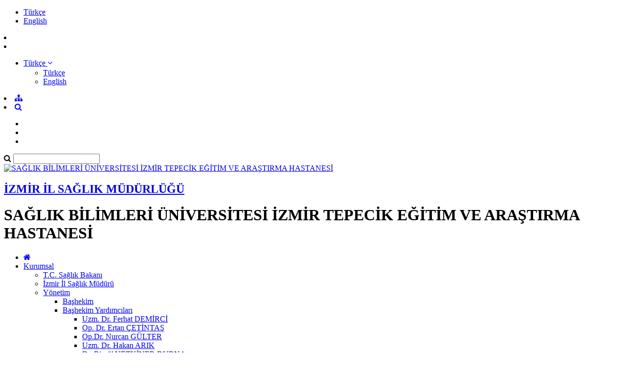

--- FILE ---
content_type: text/html; charset=utf-8
request_url: https://tepecikeah.saglik.gov.tr/TR-775061/birim-sorumlusu.html
body_size: 18644
content:

<!DOCTYPE html>
<html lang="tr" xmlns="http://www.w3.org/1999/xhtml">
<head id="Head2"><title>
	Birim Sorumlusu
</title><meta http-equiv="Content-Type" content="text/html; charset=UTF-8" /><meta http-equiv="X-UA-Compatible" content="IE=edge" /><meta name="viewport" content="width=device-width, initial-scale=1" />

	<meta name="description" content="SAĞLIK BİLİMLERİ ÜNİVERSİTESİ İZMİR TEPECİK EĞİTİM VE ARAŞTIRMA HASTANESİ" />
    <meta name="keywords" content="İZMİR TEPECİK EĞİTİM VE ARAŞTIRMA HASTANESİ" />		
	
     
	<script src="https://dosyahastane.saglik.gov.tr/WebFiles/sablonlar/js/jquery.js" ></script>
	<script src="https://dosyahastane.saglik.gov.tr/WebFiles/sablonlar/js/bootsrap.js"></script>
	<script async src="https://www.googletagmanager.com/gtag/js?id=G-JJ68H3VDRJ"></script>
<script>
  window.dataLayer = window.dataLayer || [];
  function gtag(){dataLayer.push(arguments);}
  gtag('js', new Date());

  gtag('config', 'G-JJ68H3VDRJ');
</script>
 
	<link href="https://dosyahastane.saglik.gov.tr/WebFiles/logolar/logo-tr.png" rel="icon" type="image/png" />
	<link href="https://dosyahastane.saglik.gov.tr/WebFiles/sablonlar/css/plugin.css" rel="stylesheet"> 
	
	<link href="/Fonts/font-awesome.css" rel="stylesheet"> 
	<link href="https://dosyahastane.saglik.gov.tr/WebFiles/sablonlar/css/color/default.css" rel="stylesheet">
	
	</head>

<body>	
 
	
    <form method="post" action="/TR-775061/birim-sorumlusu.html" id="form2">
<div class="aspNetHidden">
<input type="hidden" name="__EVENTTARGET" id="__EVENTTARGET" value="" />
<input type="hidden" name="__EVENTARGUMENT" id="__EVENTARGUMENT" value="" />
<input type="hidden" name="__VIEWSTATE" id="__VIEWSTATE" value="S1LXrSrWvkKqjOKCFfZUu6VafiP7Xv3mZQyblV9d1LFKQyKvWPz1w2Fb1yW4vE6cx0i9okyY9ORAE4EA8r3H06ZpWm0GtQj0g3NQd9snqL5C1TQMYQUnzZF0cSX9EEWSALXLj9oowNrfCgqe5RrwYps5Pj8hGatJUpr6qkJenko=" />
</div>

<script type="text/javascript">
//<![CDATA[
var theForm = document.forms['form2'];
if (!theForm) {
    theForm = document.form2;
}
function __doPostBack(eventTarget, eventArgument) {
    if (!theForm.onsubmit || (theForm.onsubmit() != false)) {
        theForm.__EVENTTARGET.value = eventTarget;
        theForm.__EVENTARGUMENT.value = eventArgument;
        theForm.submit();
    }
}
//]]>
</script>


<script src="/WebResource.axd?d=pynGkmcFUV13He1Qd6_TZH6Z_LN1w5klGnxwYouGSZ9b-_GtgNayBa0-LrXAkIfP4U3jmr3yt9U_alhKYWD6nQ2&amp;t=638563380220000000" type="text/javascript"></script>


<script type="text/javascript">
//<![CDATA[
var wiy_page_data = {SiteAnah:3628,
	Anah:775061,
	DilAnah:1,
	Dil:'TR',
	AppUrl:'http://tepecikeah.saglik.gov.tr',
	AppPath:'/',
	KisaUrl:'!syYa7'};

//]]>
</script>

<script src="/ScriptResource.axd?d=NJmAwtEo3Ipnlaxl6CMhvj1BrxgSC9l0I5U7SDe4_L9pDYJqZPD_-r_IEufMWyTZ1Ss4gIMvF_7htL0jS0UfLzDFuS9nyOGPZsQF6copvEQzN5xYTjxElVqI0zSq_RqqKVnqwfJSN9JqREso7Ip7t8ne_JveJhBPgm9xg8VRooE1&amp;t=ffffffffc820c398" type="text/javascript"></script>
<script src="/ScriptResource.axd?d=dwY9oWetJoJoVpgL6Zq8ONXgFkZPR9lyY3VQvDKrVY5faoGmjUmvgQ_hkB6ri2bMzW7H1fQYSWQYnumRwaUEZqyP8j06UQ7ddEcZN0i0S5dMnavGCIr2LG1VCR5Kccq5dxbTiOxZq8CFh0NMdXv4DkBiZP6F9czM0IwGyo6TI9U1&amp;t=ffffffffc820c398" type="text/javascript"></script>
<div class="aspNetHidden">

	<input type="hidden" name="__VIEWSTATEGENERATOR" id="__VIEWSTATEGENERATOR" value="FACAB9F3" />
</div>
        <script type="text/javascript">
//<![CDATA[
Sys.WebForms.PageRequestManager._initialize('ctl00$ScriptManager1', 'form2', [], [], [], 90, 'ctl00');
//]]>
</script>


        
	 
		<header>

			<div id="header-top">
				<div class="container">
					<div id="header-top-content">
					
						<div class="row">
							
							<div class="col-xl-6"> 
								<!-- SiteDilleri:1.0.0.0 --> <ul class="site_language"> 
										<li>
											<a href="/?_Dil=1"> 
												Türkçe
											</a>
										</li> 
									
										<li>
											<a href="/?_Dil=2"> 
												English
											</a>
										</li> 
									</ul>		
							</div>
							
							<div class="col-xl-6"> 
								<!-- for mobiles -->
								<div class="mobile-top-menu"> 
									<nav class="navbar">  
										<li class="lang-engelliler-icin-mobiles"></li>
										<!-- SiteDilleri:1.0.0.0 --><li>		
											<ul> 
												<li class="dropdown">
													<a href="#" role="button" data-toggle="dropdown">
														<span> Türkçe </span> 
														<i class="fa fa-angle-down"> </i>
													</a>
													 
													<ul class="dropdown-menu" style="margin-top:2px"> 
										     
																<li> <a class="dropdown-item" href="/?_Dil=1" > Türkçe </a> </li> 
															 
																<li> <a class="dropdown-item" href="/?_Dil=2" > English </a> </li> 
																	
													</ul>   
												</li> 
											
											</ul> 
											</li>
										   
										 <li><a href="/siteagaci"> <span class="fa fa-sitemap"> </span>  </a>   </li> 
										 <li><a class="search-button" href="#"> <i class="fa fa-search"> </i> </a> </li>
																					
									</nav>  
								</div>
						
								<nav class="navbar navbar-expand-lg top-menu-list">
									<ul class="navbar-nav">
										<li><a href="/?_Dil=1"> <span class="lang-homepage"> </span> </a> </li>
										<li class="lang-engelliler-icin"></li>
										<li> <a href="/siteagaci"> <span class="lang-site-map"> </span>  </a>   </li>  
									</ul>
								</nav>  
							
							</div>
						
						</div>
						
					</div>
				</div>
			</div>
			
			<section id="search-blog">
				<div class="container">
					<div class="form-group"> 
						<div id="search_form">
							<div class="input-group">
								<span class="input-group-addon"><i class="fa fa-search"></i></span>
								<input id="typeahead" type="text" name="query" class="form-control" onkeydown="searchs()">
								
								
								<a href="#" class="btn btn-primary search-button close-search"></a> 
							</div> 
							
						</div>
					</div>
				</div> 
			</section>	
			
			<div id="header-middle">
		 
				<div class="container">
					<div id="header-middle-content" class="hospital"> 
						
						<div id="logo"> 
							<a href="/?_Dil=1"> 
								<img src="https://dosyahastane.saglik.gov.tr/WebFiles/logolar/logo-tr.png" alt="SAĞLIK BİLİMLERİ ÜNİVERSİTESİ İZMİR TEPECİK EĞİTİM VE ARAŞTIRMA HASTANESİ"> 
							</a>
							<h2> 
								<a href="https://izmirism.saglik.gov.tr" title="İZMİR İL SAĞLIK MÜDÜRLÜĞÜ" target="_blank">
									İZMİR İL SAĞLIK MÜDÜRLÜĞÜ  
								</a> 
							</h2>
							<h1> SAĞLIK BİLİMLERİ ÜNİVERSİTESİ İZMİR TEPECİK EĞİTİM VE ARAŞTIRMA HASTANESİ  </h1>  
							 
						</div>   
					</div>
				</div>
			
			</div>	
			 
			<div class="header-bottom">
				<div class="container"> 
					<div id="mainMenu">
						<nav class="nav">
							<ul data-type="navbar">
								
								<li class="home_page"><a href="/?_Dil=1"> <i class="fa fa-home"></i> </a> </li>
								<!-- SiteAgacDallar:1.0.0.0 -->
								 
										
									
									
										

													<li class="dropdown"><a href="/TR-264027/kurumsal.html"  > Kurumsal  </a>
														
															
														
															<ul class="dropdown-menu animated fadeInDown">
																<!-- SiteAgacDallar:1.0.0.0 --> 
																	
																		<li class=""> <a href="/TR-1354306/tc-saglik-bakani.html"  > T.C. Sağlık Bakanı </a>
																			
																				
																			
																					<ul class="dropdown-menu"> 
																					   
																					</ul> 
																				
																			
																			
																				
																		</li> 
																		
																	 
																	
																		<li class=""> <a href="/TR-423025/izmir-il-saglik-muduru.html"  > İzmir İl Sağlık Müdürü </a>
																			
																				
																			
																					<ul class="dropdown-menu"> 
																					   
																					</ul> 
																				
																			
																			
																				
																		</li> 
																		
																	 
																	
																		<li class="dropdown-submenu"> <a href="/TR-101363/yonetim.html"  > Yönetim   </a>
																			
																				
																			
																					<ul class="dropdown-menu"> 
																					   <!-- SiteAgacDallar:1.0.0.0 --> 
																								<li class=""> <a href="/TR-882048/bashekim.html" > Başhekim  </a> 
																									<ul class="dropdown-menu">
																									<!-- SiteAgacDallar:1.0.0.0 -->	  
																									</ul> 
																								</li>
																							 
																								<li class="dropdown-submenu"> <a href="/TR-102360/bashekim-yardimcilari.html" > Başhekim Yardımcıları    </a> 
																									<ul class="dropdown-menu">
																									<!-- SiteAgacDallar:1.0.0.0 --> 
																											<li>
																												<a href="/TR-930760/uzm-dr-ferhat-demirci.html"   title="Uzm. Dr. Ferhat DEMİRCİ">
																													Uzm. Dr. Ferhat DEMİRCİ 
																												</a> 
																											</li>
																										 
																											<li>
																												<a href="/TR-147452/op-dr-ertan-cetintas.html"   title="Op. Dr. Ertan ÇETİNTAŞ">
																													Op. Dr. Ertan ÇETİNTAŞ 
																												</a> 
																											</li>
																										 
																											<li>
																												<a href="/TR-330436/opdr--nurcan-gulter.html"   title="Op.Dr.  Nurcan GÜLTER">
																													Op.Dr.  Nurcan GÜLTER 
																												</a> 
																											</li>
																										 
																											<li>
																												<a href="/TR-893694/uzm-dr-hakan-arik.html"   title="Uzm. Dr. Hakan ARIK">
																													Uzm. Dr. Hakan ARIK 
																												</a> 
																											</li>
																										 
																											<li>
																												<a href="/TR-895790/dr-birgul-yetkiner-durna.html"   title="Dr. Birgül YETKİNER DURNA">
																													Dr. Birgül YETKİNER DURNA 
																												</a> 
																											</li>
																										 
																											<li>
																												<a href="/TR-1240023/uzmdrnilgun-sema-comakli.html"   title="Uzm.Dr.Nilgün Sema ÇOMAKLI">
																													Uzm.Dr.Nilgün Sema ÇOMAKLI 
																												</a> 
																											</li>
																											  
																									</ul> 
																								</li>
																							 
																								<li class="dropdown-submenu"> <a href="/TR-102362/idari-ve-mali-isler-mudurlugu.html" > İdari ve Mali İşler Müdürlüğü    </a> 
																									<ul class="dropdown-menu">
																									<!-- SiteAgacDallar:1.0.0.0 --> 
																											<li>
																												<a href="/TR-106932/idari-ve-mali-isler-muduru.html"   title="İdari ve Mali İşler Müdürü">
																													İdari ve Mali İşler Müdürü 
																												</a> 
																											</li>
																										 
																											<li>
																												<a href="/TR-102369/idari-mali-isler-mudur-yardimcilari.html"   title="İdari Mali İşler Müdür Yardımcıları">
																													İdari Mali İşler Müdür Yardımcıları 
																												</a> 
																											</li>
																											  
																									</ul> 
																								</li>
																							 
																								<li class="dropdown-submenu"> <a href="/TR-102366/saglik-bakim-hizmetleri-mudurlugu.html" > Sağlık Bakım Hizmetleri Müdürlüğü    </a> 
																									<ul class="dropdown-menu">
																									<!-- SiteAgacDallar:1.0.0.0 --> 
																											<li>
																												<a href="/TR-469322/saglik-bakim-hizmetleri-muduru.html"   title="Sağlık Bakım Hizmetleri Müdürü">
																													Sağlık Bakım Hizmetleri Müdürü 
																												</a> 
																											</li>
																										 
																											<li>
																												<a href="/TR-102374/saglik-bakim-hizmetleri-mudur-yardimcilari.html"   title="Sağlık Bakım Hizmetleri Müdür Yardımcıları">
																													Sağlık Bakım Hizmetleri Müdür Yardımcıları 
																												</a> 
																											</li>
																											  
																									</ul> 
																								</li>
																							 
																								<li class="dropdown-submenu"> <a href="/TR-145986/destek-ve-kalite-hizmetleri-mudurlugu.html" > Destek ve Kalite Hizmetleri Müdürlüğü    </a> 
																									<ul class="dropdown-menu">
																									<!-- SiteAgacDallar:1.0.0.0 --> 
																											<li>
																												<a href="/TR-145994/destek-ve-kalite-hizmetleri-muduru.html"   title=" Destek ve Kalite Hizmetleri Müdürü">
																													 Destek ve Kalite Hizmetleri Müdürü 
																												</a> 
																											</li>
																										 
																											<li>
																												<a href="/TR-146003/destek-ve-kalite-hizmetleri-mudur-yardimcilari.html"   title=" Destek ve Kalite Hizmetleri Müdür Yardımcıları">
																													 Destek ve Kalite Hizmetleri Müdür Yardımcıları 
																												</a> 
																											</li>
																											  
																									</ul> 
																								</li>
																							
																					</ul> 
																				
																			
																			
																				
																		</li> 
																		
																	 
																	
																		<li class=""> <a href="/TR-233800/organizasyon-semasi.html"  > Organizasyon Şeması  </a>
																			
																				
																			
																					<ul class="dropdown-menu"> 
																					   
																					</ul> 
																				
																			
																			
																				
																		</li> 
																		
																	 
																	
																		<li class=""> <a href="/TR-101362/hastanemiz.html"  > Hastanemiz  </a>
																			
																				
																			
																					<ul class="dropdown-menu"> 
																					   
																					</ul> 
																				
																			
																			
																				
																		</li> 
																		
																	 
																	
																		<li class=""> <a href="/TR-101366/hakkimizda.html"  > Hakkımızda   </a>
																			
																				
																			
																					<ul class="dropdown-menu"> 
																					   
																					</ul> 
																				
																			
																			
																				
																		</li> 
																		
																	 
																	
																		<li class=""> <a href="/TR-119182/misyonumuz.html"  > Misyonumuz  </a>
																			
																				
																			
																					<ul class="dropdown-menu"> 
																					   
																					</ul> 
																				
																			
																			
																				
																		</li> 
																		
																	 
																	
																		<li class=""> <a href="/TR-119180/vizyonumuz.html"  > Vizyonumuz  </a>
																			
																				
																			
																					<ul class="dropdown-menu"> 
																					   
																					</ul> 
																				
																			
																			
																				
																		</li> 
																		
																	 
																	
																		<li class=""> <a href="/TR-119183/degerlerimiz.html"  > Değerlerimiz </a>
																			
																				
																			
																					<ul class="dropdown-menu"> 
																					   
																					</ul> 
																				
																			
																			
																				
																		</li> 
																		
																	 
																	
																		<li class=""> <a href="/TR-962218/kalite-politikamiz.html"  > Kalite Politikamız </a>
																			
																				
																			
																					<ul class="dropdown-menu"> 
																					   
																					</ul> 
																				
																			
																			
																				
																		</li> 
																		
																	
																<li><a href="/TR-264027/kurumsal.html" title="Kurumsal "> <span class="menu-lang-read-more"></span></a></li>
															</ul>
														
														
													
													</li>
													
												
									 
									
								 
										
									
									
										

													<li class="dropdown">
													
														<a href="/TR-101705/birimlerimiz.html"  title="Birimlerimiz "> Birimlerimiz   </a>
														
														<!-- SiteAgacDallar:1.0.0.0 --><ul class="dropdown-menu animated fadeInDown">  
																	
																	<li class="dropdown-submenu"> 
																	  <a href="/TR-103421/kliniklerimiz.html"  title="Kliniklerimiz "> Kliniklerimiz  </a>
																		
																			
																			
																				<ul class="dropdown-menu"> 
																					
																					<!-- SiteAgacDallar:1.0.0.0 --> 
																								<li class="dropdown-submenu">
																								<a href="/TR-254682/acil-servisler.html"   title="Acil Servisler ">
																									Acil Servisler  </a> 
																									<!-- SiteAgacDallar:1.0.0.0 --> <ul class="dropdown-menu">  
																													<li > <a href="/TR-254684/acil-tip-klinigi.html"  title="Acil Tıp Kliniği ">
																														Acil Tıp Kliniği  </a> 
																													</li>
																												 
																													<li > <a href="/TR-254712/cocuk-acil-tip-klinigi.html"  title="Çocuk Acil Tıp Kliniği ">
																														Çocuk Acil Tıp Kliniği  </a> 
																													</li>
																												 </ul> 	
																								</li>
																							 
																								<li class="dropdown-submenu">
																								<a href="/TR-104108/aile-hekimligi.html"   title="Aile Hekimliği ">
																									Aile Hekimliği  </a> 
																									<!-- SiteAgacDallar:1.0.0.0 --> <ul class="dropdown-menu">  
																													<li > <a href="/TR-104109/klinik-tanitimi.html"  title="Klinik Tanıtımı">
																														Klinik Tanıtımı </a> 
																													</li>
																												 
																													<li > <a href="/TR-104110/egitim-sorumlusu.html"  title="Eğitim Sorumlusu">
																														Eğitim Sorumlusu </a> 
																													</li>
																												 
																													<li > <a href="/TR-104111/idari-sorumlu.html"  title="İdari Sorumlu">
																														İdari Sorumlu </a> 
																													</li>
																												 
																													<li > <a href="/TR-104112/egitim-gorevlileri.html"  title="Eğitim Görevlileri">
																														Eğitim Görevlileri </a> 
																													</li>
																												 
																													<li > <a href="/TR-474466/egitim-gorevlisi-v.html"  title="Eğitim Görevlisi V.">
																														Eğitim Görevlisi V. </a> 
																													</li>
																												 
																													<li > <a href="/TR-104113/basasistan.html"  title="Başasistan">
																														Başasistan </a> 
																													</li>
																												 
																													<li > <a href="/TR-104114/uzman-hekimler.html"  title="Uzman Hekimler">
																														Uzman Hekimler </a> 
																													</li>
																												 
																													<li > <a href="/TR-104115/asistan-hekimler.html"  title="Asistan Hekimler">
																														Asistan Hekimler </a> 
																													</li>
																												 </ul> 	
																								</li>
																							 
																								<li class="dropdown-submenu">
																								<a href="/TR-105525/ameliyathane.html"   title="Ameliyathane">
																									Ameliyathane </a> 
																									<!-- SiteAgacDallar:1.0.0.0 --> <ul class="dropdown-menu">  
																													<li > <a href="/TR-105526/birim-tanitimi.html"  title="Birim Tanıtımı">
																														Birim Tanıtımı </a> 
																													</li>
																												 
																													<li > <a href="/TR-423993/birim-sorumlusu.html"  title="Birim Sorumlusu">
																														Birim Sorumlusu </a> 
																													</li>
																												 </ul> 	
																								</li>
																							 
																								<li class="dropdown-submenu">
																								<a href="/TR-104116/anestezi-ve-reanimasyon.html"   title="Anestezi ve Reanimasyon">
																									Anestezi ve Reanimasyon </a> 
																									<!-- SiteAgacDallar:1.0.0.0 --> <ul class="dropdown-menu">  
																													<li > <a href="/TR-104117/klinik-tanitimi.html"  title="Klinik Tanıtımı">
																														Klinik Tanıtımı </a> 
																													</li>
																												 
																													<li > <a href="/TR-1077554/egitim--sorumsu.html"  title="Eğitim  Sorumsu">
																														Eğitim  Sorumsu </a> 
																													</li>
																												 
																													<li > <a href="/TR-1227458/idari-sorumlu.html"  title="İdari Sorumlu">
																														İdari Sorumlu </a> 
																													</li>
																												 
																													<li > <a href="/TR-1098247/egitim-gorevlisi-v.html"  title="Eğitim Görevlisi V.">
																														Eğitim Görevlisi V. </a> 
																													</li>
																												 
																													<li > <a href="/TR-1267225/basasistan.html"  title="Başasistan">
																														Başasistan </a> 
																													</li>
																												 
																													<li > <a href="/TR-104122/uzman-hekimler.html"  title="Uzman Hekimler">
																														Uzman Hekimler </a> 
																													</li>
																												 
																													<li > <a href="/TR-129440/yan-dal-asistanlari.html"  title="Yan Dal Asistanları">
																														Yan Dal Asistanları </a> 
																													</li>
																												 
																													<li > <a href="/TR-556752/asistan-hekimler.html"  title="Asistan Hekimler">
																														Asistan Hekimler </a> 
																													</li>
																												 </ul> 	
																								</li>
																							 
																								<li class="dropdown-submenu">
																								<a href="/TR-103736/beyin-ve-sinir-cerrahisi.html"   title="Beyin ve Sinir Cerrahisi">
																									Beyin ve Sinir Cerrahisi </a> 
																									<!-- SiteAgacDallar:1.0.0.0 --> <ul class="dropdown-menu">  
																													<li > <a href="/TR-103737/klinik-tanitimi.html"  title="Klinik Tanıtımı">
																														Klinik Tanıtımı </a> 
																													</li>
																												 
																													<li > <a href="/TR-103739/egitim-sorumlusu.html"  title="Eğitim Sorumlusu">
																														Eğitim Sorumlusu </a> 
																													</li>
																												 
																													<li > <a href="/TR-103741/idari-sorumlu.html"  title="İdari Sorumlu">
																														İdari Sorumlu </a> 
																													</li>
																												 
																													<li > <a href="/TR-103743/egitim-gorevlileri.html"  title="Eğitim Görevlileri">
																														Eğitim Görevlileri </a> 
																													</li>
																												 
																													<li > <a href="/TR-1107795/uzman-hekimler.html"  title="Uzman Hekimler">
																														Uzman Hekimler </a> 
																													</li>
																												 
																													<li > <a href="/TR-103753/asistan-hekimler.html"  title="Asistan Hekimler">
																														Asistan Hekimler </a> 
																													</li>
																												 </ul> 	
																								</li>
																							 
																								<li class="dropdown-submenu">
																								<a href="/TR-104146/cocuk-cerrahisi.html"   title="Çocuk Cerrahisi">
																									Çocuk Cerrahisi </a> 
																									<!-- SiteAgacDallar:1.0.0.0 --> <ul class="dropdown-menu">  
																													<li > <a href="/TR-104147/klinik-tanitimi.html"  title="Klinik Tanıtımı">
																														Klinik Tanıtımı </a> 
																													</li>
																												 
																													<li > <a href="/TR-104148/egitim-sorumsu.html"  title="Eğitim Sorumsu">
																														Eğitim Sorumsu </a> 
																													</li>
																												 
																													<li > <a href="/TR-1227592/idari-sorumlu.html"  title="İdari Sorumlu">
																														İdari Sorumlu </a> 
																													</li>
																												 
																													<li > <a href="/TR-104152/uzman-hekimler.html"  title="Uzman Hekimler">
																														Uzman Hekimler </a> 
																													</li>
																												 
																													<li > <a href="/TR-104153/asistan--hekimler.html"  title="Asistan  Hekimler">
																														Asistan  Hekimler </a> 
																													</li>
																												 </ul> 	
																								</li>
																							 
																								<li class="dropdown-submenu">
																								<a href="/TR-104154/cocuk-kalp-cerrahisi.html"   title="Çocuk Kalp Cerrahisi">
																									Çocuk Kalp Cerrahisi </a> 
																									<!-- SiteAgacDallar:1.0.0.0 --> <ul class="dropdown-menu">  
																													<li > <a href="/TR-104155/klinik-tanitimi.html"  title="Klinik Tanıtımı">
																														Klinik Tanıtımı </a> 
																													</li>
																												 
																													<li > <a href="/TR-423982/egitim-ve-idari-sorumlu.html"  title="Eğitim ve İdari Sorumlu">
																														Eğitim ve İdari Sorumlu </a> 
																													</li>
																												 
																													<li > <a href="/TR-475027/egitim-gorevlisi-v.html"  title="Eğitim Görevlisi V.">
																														Eğitim Görevlisi V. </a> 
																													</li>
																												 
																													<li > <a href="/TR-104160/uzman-hekimler.html"  title="Uzman Hekimler">
																														Uzman Hekimler </a> 
																													</li>
																												 </ul> 	
																								</li>
																							 
																								<li class="dropdown-submenu">
																								<a href="/TR-104135/cocuk-sagligi-ve-hastaliklari.html"   title="Çocuk Sağlığı ve Hastalıkları">
																									Çocuk Sağlığı ve Hastalıkları </a> 
																									<!-- SiteAgacDallar:1.0.0.0 --> <ul class="dropdown-menu">  
																													<li > <a href="/TR-104136/klinik-tanitimi.html"  title="Klinik Tanıtımı">
																														Klinik Tanıtımı </a> 
																													</li>
																												 
																													<li > <a href="/TR-587884/egitim-sorumlusu.html"  title="Eğitim Sorumlusu">
																														Eğitim Sorumlusu </a> 
																													</li>
																												 
																													<li > <a href="/TR-104138/idari-sorumlu.html"  title="İdari Sorumlu">
																														İdari Sorumlu </a> 
																													</li>
																												 
																													<li > <a href="/TR-104139/egitim-gorevlileri.html"  title="Eğitim Görevlileri">
																														Eğitim Görevlileri </a> 
																													</li>
																												 
																													<li > <a href="/TR-104140/basasistan.html"  title="Başasistan">
																														Başasistan </a> 
																													</li>
																												 
																													<li > <a href="/TR-104141/uzman-hekimler.html"  title="Uzman Hekimler">
																														Uzman Hekimler </a> 
																													</li>
																												 
																													<li > <a href="/TR-129401/asistan-hekimler.html"  title="Asistan Hekimler">
																														Asistan Hekimler </a> 
																													</li>
																												 </ul> 	
																								</li>
																							 
																								<li class="dropdown-submenu">
																								<a href="/TR-210903/cocuk-yandallari.html"   title="Çocuk Yandalları">
																									Çocuk Yandalları </a> 
																									<!-- SiteAgacDallar:1.0.0.0 --> <ul class="dropdown-menu">  
																													<li > <a href="/TR-210929/cocuk-acil.html"  title="Çocuk Acil">
																														Çocuk Acil </a> 
																													</li>
																												 
																													<li > <a href="/TR-210912/cocuk-endokrinoloji.html"  title="Çocuk Endokrinoloji">
																														Çocuk Endokrinoloji </a> 
																													</li>
																												 
																													<li > <a href="/TR-210926/cocuk-enfeksiyon-hastaliklari.html"  title="Çocuk Enfeksiyon Hastalıkları">
																														Çocuk Enfeksiyon Hastalıkları </a> 
																													</li>
																												 
																													<li > <a href="/TR-210904/cocuk-gastroenteroloji-hepatoloji-ve-beslenme-klinigi.html"  title="Çocuk Gastroenteroloji Hepatoloji ve Beslenme Kliniği">
																														Çocuk Gastroenteroloji Hepatoloji ve Beslenme Kliniği </a> 
																													</li>
																												 
																													<li > <a href="/TR-210909/cocuk-immunoloji-ve-allerji-hastaliklari.html"  title="Çocuk İmmünoloji ve Allerji Hastalıkları">
																														Çocuk İmmünoloji ve Allerji Hastalıkları </a> 
																													</li>
																												 
																													<li > <a href="/TR-210910/cocuk-kardiyoloji.html"  title="Çocuk Kardiyoloji">
																														Çocuk Kardiyoloji </a> 
																													</li>
																												 
																													<li > <a href="/TR-210927/cocuk-kalp-cerrahisi.html"  title="Çocuk Kalp Cerrahisi">
																														Çocuk Kalp Cerrahisi </a> 
																													</li>
																												 
																													<li > <a href="/TR-210907/cocuk-metabolizma-hastaliklari.html"  title="Çocuk Metabolizma Hastalıkları">
																														Çocuk Metabolizma Hastalıkları </a> 
																													</li>
																												 
																													<li > <a href="/TR-210913/cocuk-nefroloji.html"  title="Çocuk Nefroloji">
																														Çocuk Nefroloji </a> 
																													</li>
																												 
																													<li > <a href="/TR-210906/cocuk-noroloji.html"  title="Çocuk Nöroloji">
																														Çocuk Nöroloji </a> 
																													</li>
																												 </ul> 	
																								</li>
																							 
																								<li class="dropdown-submenu">
																								<a href="/TR-104172/deri-ve-zuhrevi-hastaliklar-klinigi.html"   title="Deri ve Zührevi Hastalıklar Kliniği">
																									Deri ve Zührevi Hastalıklar Kliniği </a> 
																									<!-- SiteAgacDallar:1.0.0.0 --> <ul class="dropdown-menu">  
																													<li > <a href="/TR-1189481/egitim-ve-idari-sorumlu.html"  title="Eğitim ve İdari Sorumlu">
																														Eğitim ve İdari Sorumlu </a> 
																													</li>
																												 
																													<li > <a href="/TR-360396/birim-tanitimi.html"  title="Birim Tanıtımı">
																														Birim Tanıtımı </a> 
																													</li>
																												 
																													<li > <a href="/TR-104178/uzman-hekimler.html"  title="Uzman Hekimler">
																														Uzman Hekimler </a> 
																													</li>
																												 
																													<li > <a href="/TR-1163830/asistan-hekimler.html"  title="Asistan Hekimler">
																														Asistan Hekimler </a> 
																													</li>
																												 </ul> 	
																								</li>
																							
																			
																				<li><a href="/TR-103421/kliniklerimiz.html" title="Kliniklerimiz "> <span class="menu-lang-read-more"></span></a></li>
																				
																				
																				</ul> 
																			 
																			
																						 
																			
																		
																		
																	 </li>
																 
																	
																	<li class="dropdown-submenu"> 
																	  <a href="/TR-854586/yogun-bakim-uniteleri.html"  title="Yoğun Bakım Üniteleri"> Yoğun Bakım Üniteleri </a>
																		
																			
																			
																				<ul class="dropdown-menu"> 
																					
																					<!-- SiteAgacDallar:1.0.0.0 --> 
																								<li class="dropdown-submenu">
																								<a href="/TR-854587/anestezi-yogun-bakim-3-basamak.html"   title="Anestezi Yoğun Bakım 3. Basamak">
																									Anestezi Yoğun Bakım 3. Basamak </a> 
																									<!-- SiteAgacDallar:1.0.0.0 --> <ul class="dropdown-menu">  
																													<li > <a href="/TR-854588/egitim-sorumlusu.html"  title="Eğitim Sorumlusu">
																														Eğitim Sorumlusu </a> 
																													</li>
																												 
																													<li > <a href="/TR-854589/idari-sorumlu.html"  title="İdari Sorumlu">
																														İdari Sorumlu </a> 
																													</li>
																												 
																													<li > <a href="/TR-1077506/egitim-gorevlisi.html"  title="Eğitim Görevlisi">
																														Eğitim Görevlisi </a> 
																													</li>
																												 
																													<li > <a href="/TR-854611/basasistan.html"  title="Başasistan">
																														Başasistan </a> 
																													</li>
																												 
																													<li > <a href="/TR-854593/uzman-hekimler.html"  title="Uzman Hekimler">
																														Uzman Hekimler </a> 
																													</li>
																												 
																													<li > <a href="/TR-854602/yan-dal-asistanlari.html"  title="Yan Dal Asistanları">
																														Yan Dal Asistanları </a> 
																													</li>
																												 </ul> 	
																								</li>
																							 
																								<li class="dropdown-submenu">
																								<a href="/TR-854620/beyin-cerrahisi-yogun-bakim-2-basamak.html"   title="Beyin Cerrahisi Yoğun Bakım 2. Basamak">
																									Beyin Cerrahisi Yoğun Bakım 2. Basamak </a> 
																									<!-- SiteAgacDallar:1.0.0.0 --> <ul class="dropdown-menu">  
																													<li > <a href="/TR-1107798/sorumlu-hekim.html"  title="Sorumlu Hekim">
																														Sorumlu Hekim </a> 
																													</li>
																												 </ul> 	
																								</li>
																							 
																								<li class="">
																								<a href="/TR-1080016/bornova-genel-cerrahi-yogun-bakim-2-basamak.html"   title="Bornova Genel Cerrahi Yoğun Bakım 2. Basamak">
																									Bornova Genel Cerrahi Yoğun Bakım 2. Basamak </a> 
																										
																								</li>
																							 
																								<li class="dropdown-submenu">
																								<a href="/TR-1080017/bornova-yenidogan-yogun-bakim-3-basamak.html"   title="Bornova Yenidoğan Yoğun Bakım 3. Basamak">
																									Bornova Yenidoğan Yoğun Bakım 3. Basamak </a> 
																									<!-- SiteAgacDallar:1.0.0.0 --> <ul class="dropdown-menu">  
																													<li > <a href="/TR-1279233/egitim-ve-idari-sorumlu.html"  title="Eğitim ve İdari Sorumlu">
																														Eğitim ve İdari Sorumlu </a> 
																													</li>
																												 </ul> 	
																								</li>
																							 
																								<li class="dropdown-submenu">
																								<a href="/TR-1328979/cocuk-yogun-bakim.html"   title="Çocuk Yoğun Bakım">
																									Çocuk Yoğun Bakım </a> 
																									<!-- SiteAgacDallar:1.0.0.0 --> <ul class="dropdown-menu">  
																													<li > <a href="/TR-1328980/egitim-ve-idari-sorumlu.html"  title="Eğitim ve İdari Sorumlu">
																														Eğitim ve İdari Sorumlu </a> 
																													</li>
																												 
																													<li > <a href="/TR-1328981/uzman-hekimler.html"  title="Uzman Hekimler">
																														Uzman Hekimler </a> 
																													</li>
																												 </ul> 	
																								</li>
																							 
																								<li class="">
																								<a href="/TR-854615/dahiliye-yogun-bakim-2-basamak.html"   title="Dahiliye Yoğun Bakım 2. Basamak">
																									Dahiliye Yoğun Bakım 2. Basamak </a> 
																										
																								</li>
																							 
																								<li class="">
																								<a href="/TR-854614/genel-cerrahi-yogun-bakim-2-basamak.html"   title="Genel Cerrahi Yoğun Bakım 2. Basamak">
																									Genel Cerrahi Yoğun Bakım 2. Basamak </a> 
																										
																								</li>
																							 
																								<li class="">
																								<a href="/TR-854616/kalp-damar-cerrahisi-yogun-bakim-3-basamak.html"   title="Kalp Damar Cerrahisi Yoğun Bakım 3. Basamak">
																									Kalp Damar Cerrahisi Yoğun Bakım 3. Basamak </a> 
																										
																								</li>
																							 
																								<li class="">
																								<a href="/TR-854613/koroner-yogun-bakim-2-basamak.html"   title="Koroner Yoğun Bakım 2. Basamak">
																									Koroner Yoğun Bakım 2. Basamak </a> 
																										
																								</li>
																							 
																								<li class="dropdown-submenu">
																								<a href="/TR-854617/noroloji-yogun-bakim-2-basamak.html"   title="Nöroloji Yoğun Bakım 2. Basamak">
																									Nöroloji Yoğun Bakım 2. Basamak </a> 
																									<!-- SiteAgacDallar:1.0.0.0 --> <ul class="dropdown-menu">  
																													<li > <a href="/TR-1227463/sorumlu-hekim.html"  title="Sorumlu Hekim">
																														Sorumlu Hekim </a> 
																													</li>
																												 </ul> 	
																								</li>
																							
																			
																				<li><a href="/TR-854586/yogun-bakim-uniteleri.html" title="Yoğun Bakım Üniteleri"> <span class="menu-lang-read-more"></span></a></li>
																				
																				
																				</ul> 
																			 
																			
																						 
																			
																		
																		
																	 </li>
																 
																	
																	<li class="dropdown-submenu"> 
																	  <a href="/TR-172576/yataksiz-birimler.html"  title="Yataksız Birimler"> Yataksız Birimler </a>
																		
																			
																			
																				<ul class="dropdown-menu"> 
																					
																					<!-- SiteAgacDallar:1.0.0.0 --> 
																								<li class="dropdown-submenu">
																								<a href="/TR-1108560/geriatri-klinigi.html"   title=" Geriatri Kliniği">
																									 Geriatri Kliniği </a> 
																									<!-- SiteAgacDallar:1.0.0.0 --> <ul class="dropdown-menu">  
																													<li > <a href="/TR-1205456/egitim-gorevlisi-v.html"  title="Eğitim Görevlisi V.">
																														Eğitim Görevlisi V. </a> 
																													</li>
																												 
																													<li > <a href="/TR-1205458/uzman-hekimler.html"  title="Uzman Hekimler">
																														Uzman Hekimler </a> 
																													</li>
																												 </ul> 	
																								</li>
																							 
																								<li class="dropdown-submenu">
																								<a href="/TR-172632/adli-tip-poliklinigi.html"   title="Adli Tıp Polikliniği">
																									Adli Tıp Polikliniği </a> 
																									<!-- SiteAgacDallar:1.0.0.0 --> <ul class="dropdown-menu">  
																													<li > <a href="/TR-172638/uzman-hekimler.html"  title="Uzman Hekimler">
																														Uzman Hekimler </a> 
																													</li>
																												 </ul> 	
																								</li>
																							 
																								<li class="dropdown-submenu">
																								<a href="/TR-492012/algoloji.html"   title="Algoloji">
																									Algoloji </a> 
																									<!-- SiteAgacDallar:1.0.0.0 --> <ul class="dropdown-menu">  
																													<li > <a href="/TR-492013/klinik-tanitimi.html"  title="Klinik Tanıtımı">
																														Klinik Tanıtımı </a> 
																													</li>
																												 
																													<li > <a href="/TR-1337717/egitim-sorumlusu.html"  title="Eğitim Sorumlusu">
																														Eğitim Sorumlusu </a> 
																													</li>
																												 
																													<li > <a href="/TR-492014/uzman-hekimler.html"  title="Uzman Hekimler">
																														Uzman Hekimler </a> 
																													</li>
																												 
																													<li > <a href="/TR-492019/yan-dal-asistanlari.html"  title="Yan Dal Asistanları">
																														Yan Dal Asistanları </a> 
																													</li>
																												 </ul> 	
																								</li>
																							 
																								<li class="dropdown-submenu">
																								<a href="/TR-104100/allerji-ve-immunoloji.html"   title="Allerji ve İmmünoloji">
																									Allerji ve İmmünoloji </a> 
																									<!-- SiteAgacDallar:1.0.0.0 --> <ul class="dropdown-menu">  
																													<li > <a href="/TR-104106/uzman-hekimler.html"  title="Uzman Hekimler">
																														Uzman Hekimler </a> 
																													</li>
																												 </ul> 	
																								</li>
																							 
																								<li class="dropdown-submenu">
																								<a href="/TR-299149/cocuk-ve-ergen-ruh-sagligi-ve-hastaliklari.html"   title="Çocuk ve Ergen Ruh Sağlığı ve Hastalıkları">
																									Çocuk ve Ergen Ruh Sağlığı ve Hastalıkları </a> 
																									<!-- SiteAgacDallar:1.0.0.0 --> <ul class="dropdown-menu">  
																													<li > <a href="/TR-299151/uzman-hekimler.html"  title="Uzman Hekimler">
																														Uzman Hekimler </a> 
																													</li>
																												 </ul> 	
																								</li>
																							 
																								<li class="">
																								<a href="/TR-165957/eczane.html"   title="Eczane">
																									Eczane </a> 
																										
																								</li>
																							 
																								<li class="dropdown-submenu">
																								<a href="/TR-537451/el-cerrahisi.html"   title="El Cerrahisi">
																									El Cerrahisi </a> 
																									<!-- SiteAgacDallar:1.0.0.0 --> <ul class="dropdown-menu">  
																													<li > <a href="/TR-537452/uzman-hekimler.html"  title="Uzman Hekimler">
																														Uzman Hekimler </a> 
																													</li>
																												 </ul> 	
																								</li>
																							 
																								<li class="dropdown-submenu">
																								<a href="/TR-233633/endokrinoloji-ve-metabolizma-hastaliklari.html"   title="Endokrinoloji ve Metabolizma Hastalıkları">
																									Endokrinoloji ve Metabolizma Hastalıkları </a> 
																									<!-- SiteAgacDallar:1.0.0.0 --> <ul class="dropdown-menu">  
																													<li > <a href="/TR-233635/uzman-hekimler.html"  title="Uzman Hekimler">
																														Uzman Hekimler </a> 
																													</li>
																												 </ul> 	
																								</li>
																							 
																								<li class="dropdown-submenu">
																								<a href="/TR-104182/farmakoloji.html"   title="Farmakoloji">
																									Farmakoloji </a> 
																									<!-- SiteAgacDallar:1.0.0.0 --> <ul class="dropdown-menu">  
																													<li > <a href="/TR-104188/uzman-hekimler.html"  title="Uzman Hekimler">
																														Uzman Hekimler </a> 
																													</li>
																												 </ul> 	
																								</li>
																							 
																								<li class="dropdown-submenu">
																								<a href="/TR-104190/fizik-tedavi-ve-rehabilitasyon-servisi.html"   title="Fizik Tedavi ve Rehabilitasyon Servisi ">
																									Fizik Tedavi ve Rehabilitasyon Servisi  </a> 
																									<!-- SiteAgacDallar:1.0.0.0 --> <ul class="dropdown-menu">  
																													<li > <a href="/TR-360464/birim-tanitimi.html"  title="Birim Tanıtımı">
																														Birim Tanıtımı </a> 
																													</li>
																												 
																													<li > <a href="/TR-180521/birim-sorumlusu.html"  title="Birim Sorumlusu">
																														Birim Sorumlusu </a> 
																													</li>
																												 
																													<li > <a href="/TR-104196/uzman-hekimler.html"  title="Uzman Hekimler">
																														Uzman Hekimler </a> 
																													</li>
																												 </ul> 	
																								</li>
																							
																			
																				<li><a href="/TR-172576/yataksiz-birimler.html" title="Yataksız Birimler"> <span class="menu-lang-read-more"></span></a></li>
																				
																				
																				</ul> 
																			 
																			
																						 
																			
																		
																		
																	 </li>
																 
																	
																	<li class="dropdown-submenu"> 
																	  <a href="/TR-166566/ozellikli-hizmetler.html"  title="Özellikli Hizmetler"> Özellikli Hizmetler </a>
																		
																			
																			
																				<ul class="dropdown-menu"> 
																					
																					<!-- SiteAgacDallar:1.0.0.0 --> 
																								<li class="dropdown-submenu">
																								<a href="/TR-1221677/anne-bebek.html"   title="Anne-Bebek">
																									Anne-Bebek </a> 
																									<!-- SiteAgacDallar:1.0.0.0 --> <ul class="dropdown-menu">  
																													<li > <a href="/TR-1289355/anne-dostu-hastane.html"  title="Anne Dostu Hastane">
																														Anne Dostu Hastane </a> 
																													</li>
																												 </ul> 	
																								</li>
																							 
																								<li class="dropdown-submenu">
																								<a href="/TR-166578/kas-hastaliklari-merkezi.html"   title="Kas Hastalıkları Merkezi">
																									Kas Hastalıkları Merkezi </a> 
																									<!-- SiteAgacDallar:1.0.0.0 --> <ul class="dropdown-menu">  
																													<li > <a href="/TR-493329/birim-sorumlusu.html"  title="Birim Sorumlusu">
																														Birim Sorumlusu </a> 
																													</li>
																												 </ul> 	
																								</li>
																							 
																								<li class="">
																								<a href="/TR-166580/robotik-cerrahi.html"   title="Robotik Cerrahi">
																									Robotik Cerrahi </a> 
																										
																								</li>
																							 
																								<li class="dropdown-submenu">
																								<a href="/TR-166587/organ-ve-doku-nakli.html"   title="Organ ve Doku Nakli">
																									Organ ve Doku Nakli </a> 
																									<!-- SiteAgacDallar:1.0.0.0 --> <ul class="dropdown-menu">  
																													<li > <a href="/TR-492025/birim-sorumlusu.html"  title="Birim Sorumlusu">
																														Birim Sorumlusu </a> 
																													</li>
																												 
																													<li > <a href="/TR-1255048/ince-bagirsak-nakli-sorumlu-hekimi.html"  title="İnce Bağırsak Nakli Sorumlu Hekimi ">
																														İnce Bağırsak Nakli Sorumlu Hekimi  </a> 
																													</li>
																												 </ul> 	
																								</li>
																							 
																								<li class="">
																								<a href="/TR-166589/diyaliz.html"   title="Diyaliz">
																									Diyaliz </a> 
																										
																								</li>
																							 
																								<li class="dropdown-submenu">
																								<a href="/TR-105537/algoloji.html"   title="Algoloji">
																									Algoloji </a> 
																									<!-- SiteAgacDallar:1.0.0.0 --> <ul class="dropdown-menu">  
																													<li > <a href="/TR-105538/klinik-tanitimi.html"  title="Klinik Tanıtımı">
																														Klinik Tanıtımı </a> 
																													</li>
																												 
																													<li > <a href="/TR-1337708/egitim-sorumlusu-v.html"  title="Eğitim Sorumlusu V.">
																														Eğitim Sorumlusu V. </a> 
																													</li>
																												 
																													<li > <a href="/TR-293909/sorumlu-hekim.html"  title="Sorumlu Hekim">
																														Sorumlu Hekim </a> 
																													</li>
																												 
																													<li > <a href="/TR-105543/uzman-hekimler.html"  title="Uzman Hekimler">
																														Uzman Hekimler </a> 
																													</li>
																												 
																													<li > <a href="/TR-474662/yan-dal-asistanlari.html"  title="Yan Dal Asistanları">
																														Yan Dal Asistanları </a> 
																													</li>
																												 </ul> 	
																								</li>
																							 
																								<li class="">
																								<a href="/TR-1054159/ergen-danisma-merkezi---cocuk-isitme-ve-degerlendirme-merkezi-cidem.html"   title="Ergen Danışma Merkezi - Çocuk İşitme ve Değerlendirme Merkezi (ÇİDEM)">
																									Ergen Danışma Merkezi - Çocuk İşitme ve Değerlendirme Merkezi (ÇİDEM) </a> 
																										
																								</li>
																							 
																								<li class="dropdown-submenu">
																								<a href="/TR-1080615/nukleer-tip.html"   title="Nükleer Tıp">
																									Nükleer Tıp </a> 
																									<!-- SiteAgacDallar:1.0.0.0 --> <ul class="dropdown-menu">  
																													<li > <a href="/TR-1080616/klinik-tanitimi.html"  title="Klinik Tanıtımı">
																														Klinik Tanıtımı </a> 
																													</li>
																												 
																													<li > <a href="/TR-1080617/uzman-hekimler.html"  title="Uzman Hekimler">
																														Uzman Hekimler </a> 
																													</li>
																												 
																													<li > <a href="/TR-1080623/sorumlu-hekim.html"  title="Sorumlu Hekim">
																														Sorumlu Hekim </a> 
																													</li>
																												 </ul> 	
																								</li>
																							 
																								<li class="dropdown-submenu">
																								<a href="/TR-1090811/onkoloji.html"   title="Onkoloji ">
																									Onkoloji  </a> 
																									<!-- SiteAgacDallar:1.0.0.0 --> <ul class="dropdown-menu">  
																													<li > <a href="/TR-1090812/radyasyon-onkolojisi.html"  title="Radyasyon Onkolojisi">
																														Radyasyon Onkolojisi </a> 
																													</li>
																												 
																													<li > <a href="/TR-1090814/kemoterapi-hizmetleri.html"  title="Kemoterapi Hizmetleri">
																														Kemoterapi Hizmetleri </a> 
																													</li>
																												 </ul> 	
																								</li>
																							 
																								<li class="">
																								<a href="/TR-1170377/saglikli-yas-alma-merkezi-yasam.html"   title="Sağlıklı Yaş Alma Merkezi (YAŞAM)">
																									Sağlıklı Yaş Alma Merkezi (YAŞAM) </a> 
																										
																								</li>
																							
																			
																				<li><a href="/TR-166566/ozellikli-hizmetler.html" title="Özellikli Hizmetler"> <span class="menu-lang-read-more"></span></a></li>
																				
																				
																				</ul> 
																			 
																			
																						 
																			
																		
																		
																	 </li>
																 
																	
																	<li class="dropdown-submenu"> 
																	  <a href="/TR-172608/laboratuvarlar-ve-goruntuleme-uniteleri.html"  title="Laboratuvarlar ve Görüntüleme Üniteleri"> Laboratuvarlar ve Görüntüleme Üniteleri </a>
																		
																			
																			
																				<ul class="dropdown-menu"> 
																					
																					<!-- SiteAgacDallar:1.0.0.0 --> 
																								<li class="dropdown-submenu">
																								<a href="/TR-105359/radyoloji.html"   title="Radyoloji">
																									Radyoloji </a> 
																									<!-- SiteAgacDallar:1.0.0.0 --> <ul class="dropdown-menu">  
																													<li > <a href="/TR-105360/klinik-tanitimi.html"  title="Klinik Tanıtımı">
																														Klinik Tanıtımı </a> 
																													</li>
																												 
																													<li > <a href="/TR-105361/egitim-sorumlusu.html"  title="Eğitim Sorumlusu">
																														Eğitim Sorumlusu </a> 
																													</li>
																												 
																													<li > <a href="/TR-503985/idari-sorumlu.html"  title="İdari Sorumlu">
																														İdari Sorumlu </a> 
																													</li>
																												 
																													<li > <a href="/TR-105363/egitim-gorevlileri.html"  title="Eğitim Görevlileri">
																														Eğitim Görevlileri </a> 
																													</li>
																												 
																													<li > <a href="/TR-1254576/egitim-gorevlisi-v.html"  title="Eğitim Görevlisi V.">
																														Eğitim Görevlisi V. </a> 
																													</li>
																												 
																													<li > <a href="/TR-105364/basasistan.html"  title="Başasistan">
																														Başasistan </a> 
																													</li>
																												 
																													<li > <a href="/TR-105365/uzman-hekimler.html"  title="Uzman Hekimler">
																														Uzman Hekimler </a> 
																													</li>
																												 
																													<li > <a href="/TR-556360/asistan-hekimler.html"  title="Asistan Hekimler">
																														Asistan Hekimler </a> 
																													</li>
																												 </ul> 	
																								</li>
																							 
																								<li class="dropdown-submenu">
																								<a href="/TR-104124/tibbi-biyokimya.html"   title="Tıbbi Biyokimya">
																									Tıbbi Biyokimya </a> 
																									<!-- SiteAgacDallar:1.0.0.0 --> <ul class="dropdown-menu">  
																													<li > <a href="/TR-104125/klinik-tanitimi.html"  title="Klinik Tanıtımı">
																														Klinik Tanıtımı </a> 
																													</li>
																												 
																													<li > <a href="/TR-1227607/egitim-sorumlusu.html"  title="Eğitim Sorumlusu">
																														Eğitim Sorumlusu </a> 
																													</li>
																												 
																													<li > <a href="/TR-104127/idari-sorumlu.html"  title="İdari Sorumlu">
																														İdari Sorumlu </a> 
																													</li>
																												 
																													<li > <a href="/TR-104128/egitim-gorevlileri.html"  title="Eğitim Görevlileri">
																														Eğitim Görevlileri </a> 
																													</li>
																												 
																													<li > <a href="/TR-104129/basasistan.html"  title="Başasistan">
																														Başasistan </a> 
																													</li>
																												 
																													<li > <a href="/TR-104130/uzman-hekimler.html"  title="Uzman Hekimler">
																														Uzman Hekimler </a> 
																													</li>
																												 
																													<li > <a href="/TR-104131/asistan-hekimler.html"  title="Asistan Hekimler">
																														Asistan Hekimler </a> 
																													</li>
																												 </ul> 	
																								</li>
																							 
																								<li class="dropdown-submenu">
																								<a href="/TR-105284/tibbi-mikrobiyoloji.html"   title="Tıbbi Mikrobiyoloji">
																									Tıbbi Mikrobiyoloji </a> 
																									<!-- SiteAgacDallar:1.0.0.0 --> <ul class="dropdown-menu">  
																													<li > <a href="/TR-1115075/sorumlu-hekim.html"  title="Sorumlu Hekim">
																														Sorumlu Hekim </a> 
																													</li>
																												 
																													<li > <a href="/TR-105285/klinik-tanitimi.html"  title="Klinik Tanıtımı">
																														Klinik Tanıtımı </a> 
																													</li>
																												 
																													<li > <a href="/TR-105290/uzman-hekimler.html"  title="Uzman Hekimler">
																														Uzman Hekimler </a> 
																													</li>
																												 
																													<li > <a href="/TR-1166219/asistan-hekimler.html"  title="Asistan Hekimler">
																														Asistan Hekimler </a> 
																													</li>
																												 </ul> 	
																								</li>
																							 
																								<li class="dropdown-submenu">
																								<a href="/TR-105327/tibbi-patoloji.html"   title="Tıbbi Patoloji">
																									Tıbbi Patoloji </a> 
																									<!-- SiteAgacDallar:1.0.0.0 --> <ul class="dropdown-menu">  
																													<li > <a href="/TR-105328/klinik-tanitimi.html"  title="Klinik Tanıtımı">
																														Klinik Tanıtımı </a> 
																													</li>
																												 
																													<li > <a href="/TR-105329/egitim-sorumlusu.html"  title="Eğitim Sorumlusu">
																														Eğitim Sorumlusu </a> 
																													</li>
																												 
																													<li > <a href="/TR-105330/idari-sorumlu.html"  title="İdari Sorumlu">
																														İdari Sorumlu </a> 
																													</li>
																												 
																													<li > <a href="/TR-105333/uzman-hekimler.html"  title="Uzman Hekimler">
																														Uzman Hekimler </a> 
																													</li>
																												 
																													<li > <a href="/TR-105334/asistan-hekimler.html"  title="Asistan Hekimler">
																														Asistan Hekimler </a> 
																													</li>
																												 </ul> 	
																								</li>
																							 
																								<li class="dropdown-submenu">
																								<a href="/TR-105455/tibbi-histoloji.html"   title="Tıbbi Histoloji">
																									Tıbbi Histoloji </a> 
																									<!-- SiteAgacDallar:1.0.0.0 --> <ul class="dropdown-menu">  
																													<li > <a href="/TR-180651/sorumlu-hekim.html"  title="Sorumlu Hekim">
																														Sorumlu Hekim </a> 
																													</li>
																												 
																													<li > <a href="/TR-105461/uzman-hekimler.html"  title="Uzman Hekimler">
																														Uzman Hekimler </a> 
																													</li>
																												 </ul> 	
																								</li>
																							 
																								<li class="dropdown-submenu">
																								<a href="/TR-105463/tibbi-biyoloji.html"   title="Tıbbi Biyoloji">
																									Tıbbi Biyoloji </a> 
																									<!-- SiteAgacDallar:1.0.0.0 --> <ul class="dropdown-menu">  
																													<li > <a href="/TR-105467/egitim-gorevlileri.html"  title="Eğitim Görevlileri">
																														Eğitim Görevlileri </a> 
																													</li>
																												 
																													<li > <a href="/TR-1022171/birim-sorumlusu.html"  title="Birim Sorumlusu">
																														Birim Sorumlusu </a> 
																													</li>
																												 
																													<li > <a href="/TR-1077084/tibbi-biyoloji-uzmanlari.html"  title="Tıbbi Biyoloji Uzmanları">
																														Tıbbi Biyoloji Uzmanları </a> 
																													</li>
																												 </ul> 	
																								</li>
																							 
																								<li class="dropdown-submenu">
																								<a href="/TR-105479/tibbi-parazitoloji.html"   title="Tıbbi Parazitoloji">
																									Tıbbi Parazitoloji </a> 
																									<!-- SiteAgacDallar:1.0.0.0 --> <ul class="dropdown-menu">  
																													<li > <a href="/TR-105485/uzman-hekimler.html"  title="Uzman Hekimler">
																														Uzman Hekimler </a> 
																													</li>
																												 </ul> 	
																								</li>
																							 
																								<li class="dropdown-submenu">
																								<a href="/TR-195602/tibbi-mikoloji.html"   title="Tıbbi Mikoloji">
																									Tıbbi Mikoloji </a> 
																									<!-- SiteAgacDallar:1.0.0.0 --> <ul class="dropdown-menu">  
																													<li > <a href="/TR-195604/uzman-hekimler.html"  title="Uzman Hekimler">
																														Uzman Hekimler </a> 
																													</li>
																												 </ul> 	
																								</li>
																							 
																								<li class="dropdown-submenu">
																								<a href="/TR-105561/temel-immunoloji.html"   title="Temel İmmunoloji">
																									Temel İmmunoloji </a> 
																									<!-- SiteAgacDallar:1.0.0.0 --> <ul class="dropdown-menu">  
																													<li > <a href="/TR-105567/uzman-hekimler.html"  title="Uzman Hekimler">
																														Uzman Hekimler </a> 
																													</li>
																												 </ul> 	
																								</li>
																							 
																								<li class="dropdown-submenu">
																								<a href="/TR-423973/doku-tipleme-laboratuvari.html"   title="Doku Tipleme Laboratuvarı">
																									Doku Tipleme Laboratuvarı </a> 
																									<!-- SiteAgacDallar:1.0.0.0 --> <ul class="dropdown-menu">  
																													<li > <a href="/TR-887753/laboratuvar-sorumlusu.html"  title="Laboratuvar Sorumlusu">
																														Laboratuvar Sorumlusu </a> 
																													</li>
																												 </ul> 	
																								</li>
																							
																			
																				<li><a href="/TR-172608/laboratuvarlar-ve-goruntuleme-uniteleri.html" title="Laboratuvarlar ve Görüntüleme Üniteleri"> <span class="menu-lang-read-more"></span></a></li>
																				
																				
																				</ul> 
																			 
																			
																						 
																			
																		
																		
																	 </li>
																 
																	
																	<li class=""> 
																	  <a href="/TR-819807/idari-birimler.html"  title="İdari Birimler"> İdari Birimler </a>
																		
																			
																			
																				<ul class="dropdown-menu"> 
																					
																					
																				
																				</ul> 
																			 
																			
																						 
																			
																		
																		
																	 </li>
																 
																	
																	<li class=""> 
																	  <a href="/TR-223183/evde-saglik-hizmetleri.html"  title="Evde Sağlık Hizmetleri"> Evde Sağlık Hizmetleri </a>
																		
																			
																			
																				<ul class="dropdown-menu"> 
																					
																					
																				
																				</ul> 
																			 
																			
																						 
																			
																		
																		
																	 </li>
																 
																	
																	<li class="dropdown-submenu"> 
																	  <a href="/TR-1108842/koruyucu-saglik-ve-sagligin-gelistirilmesine-yonelik-hizmetler.html"  title="Koruyucu Sağlık ve Sağlığın Geliştirilmesine Yönelik Hizmetler"> Koruyucu Sağlık ve Sağlığın Geliştirilmesine Yönelik Hizmetler </a>
																		
																			
																			
																				<ul class="dropdown-menu"> 
																					
																					<!-- SiteAgacDallar:1.0.0.0 --> 
																								<li class="">
																								<a href="/TR-1108843/cocuk-isitme-degerlendirme-merkezi-cidem.html"   title="Çocuk İşitme Değerlendirme Merkezi (ÇİDEM)">
																									Çocuk İşitme Değerlendirme Merkezi (ÇİDEM) </a> 
																										
																								</li>
																							 
																								<li class="">
																								<a href="/TR-1108845/bornova-egitim-aile-sagligi-merkezi.html"   title="Bornova Eğitim Aile Sağlığı Merkezi">
																									Bornova Eğitim Aile Sağlığı Merkezi </a> 
																										
																								</li>
																							 
																								<li class="">
																								<a href="/TR-1108846/karsiyaka-19-nolu-15-temmuz-egitim-aile-sagligi-merkezi.html"   title="Karşıyaka 19 No'lu 15 Temmuz Eğitim Aile Sağlığı Merkezi">
																									Karşıyaka 19 No'lu 15 Temmuz Eğitim Aile Sağlığı Merkezi </a> 
																										
																								</li>
																							
																				
																				</ul> 
																			 
																			
																						 
																			
																		
																		
																	 </li>
																 
																	
																	<li class=""> 
																	  <a href="/TR-1324977/anne-bebek.html"  title="Anne-Bebek"> Anne-Bebek </a>
																		
																		
																		
																	 </li>
																</ul>
													</li>
								
												
									 
									
								 
										
									
									
										

													<li class="dropdown">
													
														<a href="/TR-264036/hizmet-binalarimiz.html"  title="Hizmet Binalarımız"> Hizmet Binalarımız  </a>
														
														<!-- SiteAgacDallar:1.0.0.0 --><ul class="dropdown-menu animated fadeInDown">  
																	
																	<li class="dropdown-submenu"> 
																	  <a href="/TR-775309/tepecik-egitim-ve-arastirma-hastanesi-bornova-ek-hizmet-binasi.html"  title="Tepecik Eğitim ve Araştırma Hastanesi Bornova Ek Hizmet Binası"> Tepecik Eğitim ve Araştırma Hastanesi Bornova Ek Hizmet Binası </a>
																		
																			
																			
																				<ul class="dropdown-menu"> 
																					
																					<!-- SiteAgacDallar:1.0.0.0 --> 
																								<li class="">
																								<a href="/TR-775310/tarihce.html"   title="Tarihçe">
																									Tarihçe </a> 
																										
																								</li>
																							 
																								<li class="dropdown-submenu">
																								<a href="/TR-775320/birimlerimiz.html"   title="Birimlerimiz">
																									Birimlerimiz </a> 
																									<!-- SiteAgacDallar:1.0.0.0 --> <ul class="dropdown-menu">  
																													<li > <a href="/TR-1079939/kadin-hastaliklari-ve-dogum-klinigi.html"  title="Kadın Hastalıkları ve Doğum Kliniği">
																														Kadın Hastalıkları ve Doğum Kliniği </a> 
																													</li>
																												 
																													<li > <a href="/TR-1079942/dogumhane.html"  title="Doğumhane">
																														Doğumhane </a> 
																													</li>
																												 
																													<li > <a href="/TR-775356/1-palyatif-bakim-servisi.html"  title="1. Palyatif Bakım Servisi">
																														1. Palyatif Bakım Servisi </a> 
																													</li>
																												 
																													<li > <a href="/TR-1079938/2-palyatif-bakim-merkezi.html"  title="2. Palyatif Bakım Merkezi">
																														2. Palyatif Bakım Merkezi </a> 
																													</li>
																												 
																													<li > <a href="/TR-1079945/yenidogan-yogun-bakim-unitesi.html"  title="Yenidoğan Yoğun Bakım Ünitesi">
																														Yenidoğan Yoğun Bakım Ünitesi </a> 
																													</li>
																												 
																													<li > <a href="/TR-1079946/anestezi-yogun-bakim-unitesi.html"  title="Anestezi Yoğun Bakım Ünitesi">
																														Anestezi Yoğun Bakım Ünitesi </a> 
																													</li>
																												 
																													<li > <a href="/TR-1079947/beh-cerrahi-yogun-bakim-2-basamak.html"  title="BEH Cerrahi Yoğun Bakım 2. Basamak">
																														BEH Cerrahi Yoğun Bakım 2. Basamak </a> 
																													</li>
																												 
																													<li > <a href="/TR-1079950/ameliyathane.html"  title="Ameliyathane">
																														Ameliyathane </a> 
																													</li>
																												 
																													<li > <a href="/TR-1090000/nukleer-tip.html"  title="Nükleer Tıp">
																														Nükleer Tıp </a> 
																													</li>
																												 
																													<li > <a href="/TR-1090795/radyasyon-onkolojisi.html"  title="Radyasyon Onkolojisi">
																														Radyasyon Onkolojisi </a> 
																													</li>
																												 </ul> 	
																								</li>
																							
																				
																				</ul> 
																			 
																			
																						 
																			
																		
																		
																	 </li>
																 
																	
																	<li class=""> 
																	  <a href="/TR-775045/tepecik-egitim-ve-arastirma-hastanesi-ahmet-ersan-ek-hizmet-binasi.html"  title="Tepecik Eğitim ve Araştırma Hastanesi Ahmet Ersan Ek Hizmet Binası"> Tepecik Eğitim ve Araştırma Hastanesi Ahmet Ersan Ek Hizmet Binası </a>
																		
																			
																			
																				<ul class="dropdown-menu"> 
																					
																					
																				
																				</ul> 
																			 
																			
																						 
																			
																		
																		
																	 </li>
																 
																	
																	<li class=""> 
																	  <a href="/TR-775046/camdibi-semt-poliklinigi.html"  title="Çamdibi Semt Polikliniği"> Çamdibi Semt Polikliniği </a>
																		
																			
																			
																				<ul class="dropdown-menu"> 
																					
																					
																				
																				</ul> 
																			 
																			
																						 
																			
																		
																		
																	 </li>
																 
																	
																	<li class="dropdown-submenu"> 
																	  <a href="/TR-775060/toplum-ruh-sagligi-merkezi-trsm.html"  title="Toplum Ruh Sağlığı Merkezi (TRSM)"> Toplum Ruh Sağlığı Merkezi (TRSM) </a>
																		
																			
																			
																				<ul class="dropdown-menu"> 
																					
																					<!-- SiteAgacDallar:1.0.0.0 --> 
																								<li class="">
																								<a href="/TR-775061/birim-sorumlusu.html"   title="Birim Sorumlusu">
																									Birim Sorumlusu </a> 
																										
																								</li>
																							
																				
																				</ul> 
																			 
																			
																						 
																			
																		
																		
																	 </li>
																 
																	
																	<li class=""> 
																	  <a href="/TR-775062/bornova-27-nolu-egitim-aile-sagligi-merkezi.html"  title="Bornova 27 Nolu Eğitim Aile Sağlığı Merkezi"> Bornova 27 Nolu Eğitim Aile Sağlığı Merkezi </a>
																		
																			
																			
																				<ul class="dropdown-menu"> 
																					
																					
																				
																				</ul> 
																			 
																			
																						 
																			
																		
																		
																	 </li>
																 
																	
																	<li class=""> 
																	  <a href="/TR-775065/karsiyaka-19-nolu-15-temmuz-egitim-aile-sagligi-merkezi.html"  title="Karşıyaka 19 No'lu 15 Temmuz Eğitim Aile Sağlığı Merkezi"> Karşıyaka 19 No'lu 15 Temmuz Eğitim Aile Sağlığı Merkezi </a>
																		
																			
																			
																				<ul class="dropdown-menu"> 
																					
																					
																				
																				</ul> 
																			 
																			
																						 
																			
																		
																		
																	 </li>
																</ul>
													</li>
								
												
									 
									
								 
										
									
									
										

													<li class="dropdown">
													
														<a href="/TR-264029/saglik-turizmi.html"  title="Sağlık Turizmi"> Sağlık Turizmi  </a>
														
														<!-- SiteAgacDallar:1.0.0.0 --><ul class="dropdown-menu animated fadeInDown">  
																	
																	<li class=""> 
																	  <a href="/TR-264030/hakkimizda.html"  title="Hakkımızda"> Hakkımızda </a>
																		
																			
																			
																				<ul class="dropdown-menu"> 
																					
																					
																				
																				</ul> 
																			 
																			
																						 
																			
																		
																		
																	 </li>
																 
																	
																	<li class=""> 
																	  <a href="/TR-264032/ekibimiz.html"  title="Ekibimiz"> Ekibimiz </a>
																		
																			
																			
																				<ul class="dropdown-menu"> 
																					
																					
																				
																				</ul> 
																			 
																			
																						 
																			
																		
																		
																	 </li>
																 
																	
																	<li class=""> 
																	  <a href="/TR-264033/fotograf-albumu.html"  title="Fotoğraf Albümü"> Fotoğraf Albümü </a>
																		
																			
																			
																				<ul class="dropdown-menu"> 
																					
																					
																				
																				</ul> 
																			 
																			
																						 
																			
																		
																		
																	 </li>
																 
																	
																	<li class=""> 
																	  <a href="/TR-1123022/saglik-turizmi-iletisim-formu.html"  title="Sağlık Turizmi İletişim Formu"> Sağlık Turizmi İletişim Formu </a>
																		
																			
																			
																				<ul class="dropdown-menu"> 
																					
																					
																				
																				</ul> 
																			 
																			
																						 
																			
																		
																		
																	 </li>
																 
																	
																	<li class=""> 
																	  <a href="/TR-1334088/uluslararasi-saglik-turizmi-yetki-belgesi.html"  title="Uluslararası Sağlık Turizmi Yetki Belgesi"> Uluslararası Sağlık Turizmi Yetki Belgesi </a>
																		
																			
																			
																				<ul class="dropdown-menu"> 
																					
																					
																				
																				</ul> 
																			 
																			
																						 
																			
																		
																		
																	 </li>
																</ul>
													</li>
								
												
									 
									
								 
										
											<li><a  href="/TR-264028/hekim-calisma-listesi.html" title="Hekim Çalışma Listesi">  Hekim Çalışma Listesi </a> </li>
										
									
									
										
									 
									
								 
										
									
									
										

													<li class="dropdown"><a href="/TR-102492/online-islemler.html"  > Online İşlemler </a>
														
															
														
															<ul class="dropdown-menu animated fadeInDown">
																<!-- SiteAgacDallar:1.0.0.0 --> 
																	
																		<li class=""> <a href="/TR-119127/182-hastane-randevu-sistemi.html"  > 182 Hastane Randevu Sistemi </a>
																			
																				
																			
																					<ul class="dropdown-menu"> 
																					   
																					</ul> 
																				
																			
																			
																				
																		</li> 
																		
																	 
																	
																		<li class=""> <a href="/TR-751546/laboratuvar-sonuclari.html"  > Laboratuvar Sonuçları </a>
																			
																				
																			
																					<ul class="dropdown-menu"> 
																					   
																					</ul> 
																				
																			
																			
																				
																		</li> 
																		
																	 
																	
																		<li class=""> <a href="/TR-751552/goruntuleme-sonuclari.html"  > Görüntüleme Sonuçları </a>
																			
																				
																			
																					<ul class="dropdown-menu"> 
																					   
																					</ul> 
																				
																			
																			
																				
																		</li> 
																		
																	 
																	
																		<li class="dropdown-submenu"> <a href="/TR-816817/hasta-rehberi.html"  > Hasta Rehberi </a>
																			
																				
																			
																					<ul class="dropdown-menu"> 
																					   <!-- SiteAgacDallar:1.0.0.0 --> 
																								<li class=""> <a href="/TR-816818/nasil-muayene-olabilirim.html" > Nasıl Muayene Olabilirim  </a> 
																									<ul class="dropdown-menu">
																									<!-- SiteAgacDallar:1.0.0.0 -->	  
																									</ul> 
																								</li>
																							 
																								<li class=""> <a href="/TR-816819/hasta-refakatci-politikamiz.html" > Hasta Refakatçi Politikamız  </a> 
																									<ul class="dropdown-menu">
																									<!-- SiteAgacDallar:1.0.0.0 -->	  
																									</ul> 
																								</li>
																							 
																								<li class=""> <a href="/TR-816820/hasta-ziyaretci-politikamiz.html" > Hasta Ziyaretçi Politikamız  </a> 
																									<ul class="dropdown-menu">
																									<!-- SiteAgacDallar:1.0.0.0 -->	  
																									</ul> 
																								</li>
																							 
																								<li class=""> <a href="/TR-816821/bu-test-nerede-yapiliyor-.html" > Bu Test Nerede Yapılıyor ?  </a> 
																									<ul class="dropdown-menu">
																									<!-- SiteAgacDallar:1.0.0.0 -->	  
																									</ul> 
																								</li>
																							
																					</ul> 
																				
																			
																			
																				
																		</li> 
																		
																	 
																	
																		<li class=""> <a href="/TR-919445/poliklinik-calisma-saatleri.html"  > Poliklinik Çalışma Saatleri </a>
																			
																				
																			
																					<ul class="dropdown-menu"> 
																					   
																					</ul> 
																				
																			
																			
																				
																		</li> 
																		
																	 
																	
																		<li class=""> <a href="/TR-119125/tc-saglik-bakanligi.html"  > T.C. Sağlık Bakanlığı </a>
																			
																				
																			
																					<ul class="dropdown-menu"> 
																					   
																					</ul> 
																				
																			
																			
																				
																		</li> 
																		
																	 
																	
																		<li class=""> <a href="/TR-119126/acil-saglik-hizmetleri-genel-mudurlugu.html"  > Acil Sağlık Hizmetleri Genel Müdürlüğü </a>
																			
																				
																			
																					<ul class="dropdown-menu"> 
																					   
																					</ul> 
																				
																			
																			
																				
																		</li> 
																		
																	 
																	
																		<li class=""> <a href="/TR-119128/izmir-il-saglik-mudurlugu.html"  > İzmir İl Sağlık Müdürlüğü </a>
																			
																				
																			
																					<ul class="dropdown-menu"> 
																					   
																					</ul> 
																				
																			
																			
																				
																		</li> 
																		
																	 
																	
																		<li class=""> <a href="/TR-103423/e-ihale.html"  > E-İhale </a>
																			
																				
																			
																					<ul class="dropdown-menu"> 
																					   
																					</ul> 
																				
																			
																			
																				
																		</li> 
																		
																	 
																	
																		<li class=""> <a href="/TR-810923/hbys-web-giris.html"  > HBYS web giriş </a>
																			
																				
																			
																					<ul class="dropdown-menu"> 
																					   
																					</ul> 
																				
																			
																			
																				
																		</li> 
																		
																	
																<li><a href="/TR-102492/online-islemler.html" title="Online İşlemler"> <span class="menu-lang-read-more"></span></a></li>
															</ul>
														
														
													
													</li>
													
												
									 
									
								 
										
									
									
										

													<li class="dropdown">
													
														<a href="/TR-99306/iletisim.html"  title="İletişim"> İletişim  </a>
														
														<!-- SiteAgacDallar:1.0.0.0 --><ul class="dropdown-menu animated fadeInDown">  
																	
																	<li class=""> 
																	  <a href="/TR-180490/iletisim-bilgilerimiz.html"  title="İletişim Bilgilerimiz"> İletişim Bilgilerimiz </a>
																		
																			
																			
																				<ul class="dropdown-menu"> 
																					
																					
																				
																				</ul> 
																			 
																			
																						 
																			
																		
																		
																	 </li>
																 
																	
																	<li class=""> 
																	  <a href="/TR-385613/ek-hizmet-binalarimiz-iletisim-bilgileri.html"  title="Ek Hizmet Binalarımız İletişim Bilgileri"> Ek Hizmet Binalarımız İletişim Bilgileri </a>
																		
																			
																			
																				<ul class="dropdown-menu"> 
																					
																					
																				
																				</ul> 
																			 
																			
																						 
																			
																		
																		
																	 </li>
																 
																	
																	<li class="dropdown-submenu"> 
																	  <a href="/TR-222406/ulasim.html"  title="Ulaşım"> Ulaşım </a>
																		
																			
																			
																				<ul class="dropdown-menu"> 
																					
																					<!-- SiteAgacDallar:1.0.0.0 --> 
																								<li class="">
																								<a href="/TR-222408/hastaneye-ulasim.html"   title="Hastaneye Ulaşım">
																									Hastaneye Ulaşım </a> 
																										
																								</li>
																							 
																								<li class="">
																								<a href="/TR-222409/bornova-ek-hizmet--binasi-ulasim-kadin-dogum-ve-kadin-hastaliklari-klinikleri.html"   title="Bornova Ek Hizmet  Binası Ulaşım ((Kadın Doğum ve Kadın Hastalıkları Klinikleri))">
																									Bornova Ek Hizmet  Binası Ulaşım ((Kadın Doğum ve Kadın Hastalıkları Klinikleri)) </a> 
																										
																								</li>
																							 
																								<li class="">
																								<a href="/TR-222434/camdibi-semt-poliklinigi-ulasim.html"   title="Çamdibi Semt Polikliniği Ulaşım">
																									Çamdibi Semt Polikliniği Ulaşım </a> 
																										
																								</li>
																							 
																								<li class="">
																								<a href="/TR-387000/bornova-egitim-aile-sagligi-merkezi-ulasim.html"   title="Bornova Eğitim Aile Sağlığı Merkezi Ulaşım">
																									Bornova Eğitim Aile Sağlığı Merkezi Ulaşım </a> 
																										
																								</li>
																							 
																								<li class="">
																								<a href="/TR-963520/karsiyaka-19-nolu-15-temmuz-egitim-aile-sagligi-merkezi-ulasim.html"   title="Karşıyaka 19 No'lu 15 Temmuz Eğitim Aile Sağlığı Merkezi Ulaşım">
																									Karşıyaka 19 No'lu 15 Temmuz Eğitim Aile Sağlığı Merkezi Ulaşım </a> 
																										
																								</li>
																							 
																								<li class="">
																								<a href="/TR-1227250/toplum-ruh-sagligi-merkezi-ulasim.html"   title="Toplum Ruh Sağlığı Merkezi Ulaşım">
																									Toplum Ruh Sağlığı Merkezi Ulaşım </a> 
																										
																								</li>
																							
																				
																				</ul> 
																			 
																			
																						 
																			
																		
																		
																	 </li>
																 
																	
																	<li class=""> 
																	  <a href="/TR-929864/hastanemiz-sematik-kesitleri.html"  title="Hastanemiz Şematik Kesitleri"> Hastanemiz Şematik Kesitleri </a>
																		
																			
																			
																				<ul class="dropdown-menu"> 
																					
																					
																				
																				</ul> 
																			 
																			
																						 
																			
																		
																		
																	 </li>
																 
																	
																	<li class=""> 
																	  <a href="/TR-180488/hasta-hasta-yakini-gorus--oneri-formu.html"  title="Hasta, Hasta Yakını, Görüş / Öneri Formu"> Hasta, Hasta Yakını, Görüş / Öneri Formu </a>
																		
																			
																			
																				<ul class="dropdown-menu"> 
																					
																					
																				
																				</ul> 
																			 
																			
																						 
																			
																		
																		
																	 </li>
																 
																	
																	<li class=""> 
																	  <a href="/TR-180489/calisan-gorus--oneri-formu.html"  title="Çalışan Görüş / Öneri Formu"> Çalışan Görüş / Öneri Formu </a>
																		
																			
																			
																				<ul class="dropdown-menu"> 
																					
																					
																				
																				</ul> 
																			 
																			
																						 
																			
																		
																		
																	 </li>
																 
																	
																	<li class=""> 
																	  <a href="/TR-1123016/saglik-turizmi-iletisim-formu.html"  title="Sağlık Turizmi İletişim Formu"> Sağlık Turizmi İletişim Formu </a>
																		
																			
																			
																				<ul class="dropdown-menu"> 
																					
																					
																				
																				</ul> 
																			 
																			
																						 
																			
																		
																		
																	 </li>
																</ul>
													</li>
								
												
									 
										
								 
							 
							 	
								<li> <a id="mobile_search_menu" class="search-button search-bg" href="#"> <i class="fa fa-search"></i> </a>  </li>
							</ul>
							 
						</nav> 
						
						
					</div> 
					 
				</div>
			</div>
			 
 
		</header>
		 
		

<!-- SiteAgacDal:1.0.0.0 --><div id="">
	
	 
	<section id="pages-header">
		
		<div class="hc-overlay"></div>
		
		<div class="container"> 
			<ul id="page-path">
				<li><a><b class="buradasiniz"></b></a></li> 
				<!-- YerBildirici:1.0.0.0 -->
					<li><a href="/TR-264036/hizmet-binalarimiz.html"> Hizmet Binalarımız   </a></li>
				
					<li><a href="/TR-775060/toplum-ruh-sagligi-merkezi-trsm.html"> Toplum Ruh Sağlığı Merkezi (TRSM)   </a></li>
				
					<li><a href="/TR-775061/birim-sorumlusu.html"> Birim Sorumlusu   </a></li>
				
			</ul>
		</div>
		
		
	</section>
	 
	
	<section class="pages-content">
		
		<div class="container">
		
			<div class="pages-content-inner shadow">
			
				<div class="page-content-header">		
					<div class="row">
						
						<div class="col-lg-10 col-12">
							<h5> Birim Sorumlusu </h5>
							
							  
							 
							  
							 
							 
								<span class="update-date"> 
									<b class="update-date-text"></b> 
									 12  Nisan  2023  	 
								</span> 
							  
								 
					
							 
						</div>
						
						<div class="col-lg-2 col-12">
						
							<div class="page-button">
							  <a class="page-link-button btn btn-primary" onclick="PrintElem('#div_print')" href="#"><i class="fa fa-print"></i> </a>
							  <a class="page-link-button btn btn-success buyult" href="#"><i class="fa fa-search-plus"></i> </a>
							  <a class="page-link-button btn btn-danger kucult" href="#"><i class="fa fa-search-minus"></i> </a>
							</div>

							
						</div>
						
					</div>
				</div>
				<!-- page-content-header -->
				
				<div id="div_print">		
					<div class="page-content-body">
						
						<div class="page-content-body-hc">  
							<p>
								<!-- #775061 anahlı dal içerik başlıyor: [versiyon :0] --> 
	<h4 style="color: #6e6e6e;"><strong style="font-size: 1.5em;"><span style="color: #009003;">Özgeçmiş&nbsp;| Biography</span></strong></h4><p><strong style="color: #6e6e6e;">Adı Soyadı :&nbsp;Uzm. Dr. &nbsp;Armağan SÜRGİT</strong></p><p style="color: #6e6e6e;"><u><strong>Uzmanlık Alanları : Psikiyatri Uzmanı<br /></strong></u></p><div><u><strong><br /></strong></u></div>
	<!-- ######  775061 anahlı dal içerik bitti  ##### -->
							</p>
						</div>
						
						<!-- SiteAgacDallar:1.0.0.0 --><div id="ada_AltSayfalar">
		<div id="ada_AltSayfalar_items" class="SKItems">
								<ul class="listed" id="page_listed">
							</ul></div><div id="ada_AltSayfalar_pager" class="SKPager"><span><ul class="sayfalandirici"></ul></span></div>
	</div>
						
						
					</div>
				</div>
				<!-- page-content-body -->
				
			</div>
		</div>
		<!-- container -->
	 
	
	</section>
	
	 
				
		 
	
</div>
				
				 


		<footer>			
			
			 <div class="container"> 
			
				<div class="row"> 
					
					<!-- WebParcasiSiteAgacDallar:1.0.0.0 -->
							<div class="col-md-3 footer-col-bg-2">
								
								<h3> Hasta Rehberi </h3>  
								
									<ul class="list-icon">
									<!-- SiteAgacDallar:1.0.0.0 --><div id="WpFooter_DAHAFAZLASIVARICERIK_0">
	<div id="WpFooter_DAHAFAZLASIVARICERIK_0_items_0" class="SKItems">
											<li><a href="/TR-960211/nasil-muayene-olabilirim.html"  title="Nasıl Muayene Olabilirim"> Nasıl Muayene Olabilirim  </a></li>
										
											<li><a href="/TR-960212/hasta-refakatci-politikamiz.html"  title="Hasta Refakatçi Politikamız"> Hasta Refakatçi Politikamız  </a></li>
										
											<li><a href="/TR-960213/hasta-ziyaretci-politikamiz.html"  title="Hasta Ziyaretçi Politikamız"> Hasta Ziyaretçi Politikamız  </a></li>
										
											<li><a href="/TR-960214/bu-test-nerede-yapiliyor-.html"  title="Bu Test Nerede Yapılıyor ?"> Bu Test Nerede Yapılıyor ?  </a></li>
										
											<li><a href="/TR-963506/anlasmali-kurumlar.html"  title="Anlaşmalı Kurumlar"> Anlaşmalı Kurumlar  </a></li>
										</div>
</div> 
										
										
										
									</ul>	
								  
							</div>			 
						   
						
							<div class="col-md-3 footer-col-bg-3">
								
								<h3> İletişim </h3>  
								
									<ul class="list-icon">
									<!-- SiteAgacDallar:1.0.0.0 --><div id="WpFooter_DAHAFAZLASIVARICERIK_1">
	<div id="WpFooter_DAHAFAZLASIVARICERIK_1_items_1" class="SKItems">
											<li><a href="/TR-180490/iletisim-bilgilerimiz.html"  title="İletişim Bilgilerimiz"> İletişim Bilgilerimiz  </a></li>
										
											<li><a href="/TR-385613/ek-hizmet-binalarimiz-iletisim-bilgileri.html"  title="Ek Hizmet Binalarımız İletişim Bilgileri"> Ek Hizmet Binalarımız İletişim Bilgileri  </a></li>
										
											<li><a href="/TR-222406/ulasim.html"  title="Ulaşım"> Ulaşım  </a></li>
										
											<li><a href="/TR-929864/hastanemiz-sematik-kesitleri.html"  title="Hastanemiz Şematik Kesitleri"> Hastanemiz Şematik Kesitleri  </a></li>
										
											<li><a href="/TR-180488/hasta-hasta-yakini-gorus--oneri-formu.html"  title="Hasta, Hasta Yakını, Görüş / Öneri Formu"> Hasta, Hasta Yakını, Görüş / Öneri Formu  </a></li>
										
											<li><a href="/TR-180489/calisan-gorus--oneri-formu.html"  title="Çalışan Görüş / Öneri Formu"> Çalışan Görüş / Öneri Formu  </a></li>
										
											<li><a href="/TR-1123016/saglik-turizmi-iletisim-formu.html"  title="Sağlık Turizmi İletişim Formu"> Sağlık Turizmi İletişim Formu  </a></li>
										</div>
</div> 
										
										
										
									</ul>	
								  
							</div>			 
						   
						
							<div class="col-md-3 footer-col-bg-4">
								
								<h3> Online İşlemler </h3>  
								
									<ul class="list-icon">
									<!-- SiteAgacDallar:1.0.0.0 --><div id="WpFooter_DAHAFAZLASIVARICERIK_2">
	<div id="WpFooter_DAHAFAZLASIVARICERIK_2_items_2" class="SKItems">
											<li><a href="/TR-119127/182-hastane-randevu-sistemi.html"  title="182 Hastane Randevu Sistemi"> 182 Hastane Randevu Sistemi  </a></li>
										
											<li><a href="/TR-751546/laboratuvar-sonuclari.html"  title="Laboratuvar Sonuçları"> Laboratuvar Sonuçları  </a></li>
										
											<li><a href="/TR-751552/goruntuleme-sonuclari.html"  title="Görüntüleme Sonuçları"> Görüntüleme Sonuçları  </a></li>
										
											<li><a href="/TR-816817/hasta-rehberi.html"  title="Hasta Rehberi"> Hasta Rehberi  </a></li>
										
											<li><a href="/TR-919445/poliklinik-calisma-saatleri.html"  title="Poliklinik Çalışma Saatleri"> Poliklinik Çalışma Saatleri  </a></li>
										
											<li><a href="/TR-119125/tc-saglik-bakanligi.html"  title="T.C. Sağlık Bakanlığı"> T.C. Sağlık Bakanlığı  </a></li>
										
											<li><a href="/TR-119126/acil-saglik-hizmetleri-genel-mudurlugu.html"  title="Acil Sağlık Hizmetleri Genel Müdürlüğü"> Acil Sağlık Hizmetleri Genel Müdürlüğü  </a></li>
										</div>
</div> 
										
									
									
										<a class="read-more" href="/TR-102492/online-islemler.html"> 
											<span class="lang-read-more"></span>  
										</a>
									
										
										
									</ul>	
								  
							</div>			 
						   
								   
		 
					<div class="col-md-3"> 
						
						
						
						<div class="contact_us"> 
							<h3 class="footer_addres_title"></h3>  
							
							<div class="contact_data1"> </div>
							<div class="contact_data2"> </div>
							<div class="contact_data3"> </div>
							
							<div class="footer_social"> 
								<div class="footer_social_content">
									<ul class="social-network"> </ul> 	
								</div> 
							</div>
							
						</div>

						
					</div>
					
				</div>
			
			</div>
		 
		</footer>
	
		<section id="mobile-footer">
			
			<div class="contact_us">
				
				<p class="text-center">
					<b class="footer_addres"></b> <br />
					<span class="adres"></span>
					<br />
					<br />
					<b class="footer_phone"></b> <br />
					<span class="telefon"></span>
					
					<br />
					<br />
					<b class="footer_email"></b> <br />
					<span class="eposta"></span>
					
					
				</p>
			
			</div>
			
			<div class="footer_social_content">
				<ul class="social-network"> </ul> 	
			</div> 
	 
			<br />
			<br />
		</section>
 
		<section id="footer-bottom">
			<div class="container"> 
				<div class="footer-bottom">  
					<p> <span class="lang-copy"></span>  2025 
						<span class="lang-copyright"></span>
					</p> 
				</div> 
			</div> 
		</section>
		
		<div class="modal fade" id="videoModal" tabindex="-1" role="dialog" aria-labelledby="videoModal" aria-hidden="true">
			<div class="modal-dialog" style="max-width:1200px">
				<div class="modal-content modal_video">
				
					<div class="modal-header" id="video_modal_header"> 
						<span class="video_title"></span> 
						 <button type="button" class=" canceled close" data-dismiss="modal" aria-hidden="true">×</button>
					</div>
					
					<div class="modal-body">
						<p>
							 <iframe width="550" height="450" src=""></iframe>
						</p>
					</div>
					
				</div>
			</div> 
		</div> 	
			
	

		
<div class="cookie_policy">
	<div class="container">
		<div class="row">
			<div class="col-xl-10"> 
				<p> 
					<span class="cerez_text"> </span>
					<a href="/Genel/Cerez-Politikasi.aspx" class="cerez_title">  </a> 
				</p>
			</div>
			
			<div class="col-xl-2"> 
				<a href="#" id="create_cerez" class="btn btn-danger cerez_button_text">   </a> 
			</div>
		</div>
	</div>
</div>

<script>

	$(document).ready(function() {
	  
 		$("#create_cerez").click(function(){
			$.cookie("cerez_politikamiz", "ok_tr", {expires:10}); 
			$(".cookie_policy").animate( {bottom: '-110px', opacity: '0'});
		});
		 
		if ( $.cookie("cerez_politikamiz") == "ok_tr" ) { 
			$(".cookie_policy").hide();
		} 
		 
	});
	
	$(document).ready(function() {
	  
		function url_degistir (data, data2) {  
			
			data2  	= "http://" + location.host.split(":")[0];
			data 	= data.replace("WEB_ADRES", data2);
			data 	= data.replace("WEB_ADRES_2", data2);
			
			return data
		}
	    
		$.get('/Cerez/cerez.tr.html', function(data) { 
			var content  = url_degistir (data); 
			$("#print_cerez").html(content);  
		});
		 
	});
		
</script> 
	
		<script src="https://dosyahastane.saglik.gov.tr/WebFiles/sablonlar/js/default.js"></script> 
		<script src="https://dosyahastane.saglik.gov.tr/WebFiles/sablonlar/js/carosel.js"></script>  
		<script src="https://dosyahastane.saglik.gov.tr/WebFiles/sablonlar/js/lang/tr.js"></script> 
		
		
		<script type="text/javascript">
		
	var sosyalmedya = [ 
		[ 'facebook', "https://www.facebook.com/tepecikhastanesi"], 
		[ 'youtube', "https://www.youtube.com/channel/UCkNVV4pzi_rExidnfBiZY8Q"], 
		[ 'instagram', "https://instagram.com/tepecikhastanesi?utm_medium=copy_link"], 
		[ 'linkedin', ""],
		[ 'twitter', "https://x.com/tepecikeahast"],
		[ 'nsocial', "https://sosyal.teknofest.app/@izmirtepecikeah"] 
	];

	var adres  	 = "Adres: GÜNEY MAHALLESİ 1140/1 SOKAK NO : 1 YENİŞEHİR - KONAK - İZMİR, TÜRKİYE";
	var telefon  = "Tel       : +90 232 469 69 69 Fax: +90 23 2 433 07 56";
	var eposta   = " tepecikdh.bilgi@saglik.gov.tr";
		
		
	$(document).ready(function() {
	
		$.each(sosyalmedya, function(key, value) { 
			var link  = value[1].length; 
			if ( link > 9 ) {
				sosyal = '<li><a href="'+value[1]+'" target="_blank"> <i class="fa fa-'+value[[0]]+'"></i> </a> </li> ';
				$(".social-network").append(sosyal);  							
				$(".social-mobiles").append(sosyal);  
				$(".social-networks").append(sosyal);  // for tsrm 4
			}  
		});
	 
		
		var address = adres.length;
		var phone  	= telefon.length;
		var epostas	= eposta.length;
		 
		 
		if ( address > 2 ) {
			$(".adres").html(""+adres+"");
			
			appentHTML  = '<div class="footer_text">';
				appentHTML  += '<div class="row">'; 
					
					appentHTML  += '<div class="col-xl-2 col-lg-12 col-md-12 col-sm-12 col-12">'; 
						appentHTML  += '<i class="fa fa-home"></i> ';  
					appentHTML  += '</div>'; 
					
					appentHTML  += '<div class="col-xl-10 col-lg-12 col-md-12 col-sm-12 col-12">'; 
						appentHTML  += '<p> <b>Adres</b> <br /> '+adres+' </p>';  
					appentHTML  += '</div>'; 
					
				appentHTML  += '</div>'; 
			 
			appentHTML += '</div>';
			
			$('.contact_data1').append( appentHTML );
		}
				 
		if ( phone > 2 ) {
			$(".telefon").html(""+telefon+"");
			
			appentHTML  = '<div class="footer_text">';
				appentHTML  += '<div class="row">'; 
					
					appentHTML  += '<div class="col-xl-2 col-lg-12 col-md-12 col-sm-12 col-12">'; 
						appentHTML  += '<i class="fa fa-phone"></i> ';  
					appentHTML  += '</div>'; 
					
					appentHTML  += '<div class="col-xl-10 col-lg-12 col-md-12 col-sm-12 col-12">'; 
						appentHTML  += '<p> <b>Telefon</b> <br /> '+telefon+' </p>';  
					appentHTML  += '</div>'; 
					
				appentHTML  += '</div>'; 
			 
			appentHTML += '</div>';
			
			$('.contact_data1').append( appentHTML );
		}
	 			 
		if ( epostas > 2 ) {
			$(".eposta").html(""+eposta+"");
			
			appentHTML  = '<div class="footer_text">';
				appentHTML  += '<div class="row">'; 
					
					appentHTML  += '<div class="col-xl-2 col-lg-12 col-md-12 col-sm-12 col-12">'; 
						appentHTML  += '<i class="fa fa-mail"></i> ';  
					appentHTML  += '</div>'; 
					
					appentHTML  += '<div class="col-xl-10 col-lg-12 col-md-12 col-sm-12 col-12">'; 
						appentHTML  += '<p> <b>E-Posta</b> <br /> <a href="mailto:'+eposta+'" target="_blank"> '+eposta+' </a> </p>';  
					appentHTML  += '</div>'; 
					
				appentHTML  += '</div>'; 
			 
			appentHTML += '</div>';
			
			$('.contact_data1').append( appentHTML );
		}
		
		
		
		
			
 
		
	});
	

</script> 
		

		</form>

</body>
</html>

